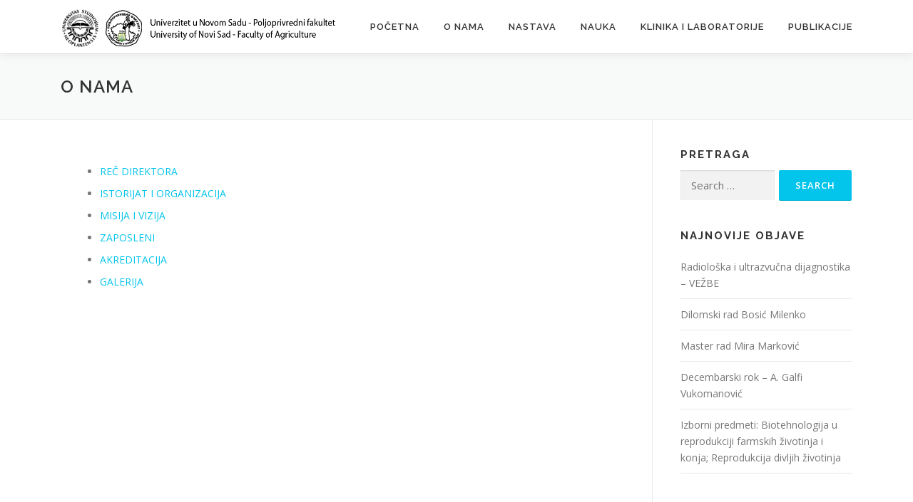

--- FILE ---
content_type: text/html; charset=UTF-8
request_url: https://www.nsveterina.edu.rs/o-nama/
body_size: 68497
content:
<!DOCTYPE html>
<html lang="en-US">
<head>
<meta charset="UTF-8">
<meta name="viewport" content="width=device-width, initial-scale=1">
<link rel="profile" href="http://gmpg.org/xfn/11">
<title>O nama &#8211; Departman za Veterinarsku Medicinu</title>
<meta name='robots' content='max-image-preview:large' />
<link rel='dns-prefetch' href='//fonts.googleapis.com' />
<link rel="alternate" type="application/rss+xml" title="Departman za Veterinarsku Medicinu &raquo; Feed" href="https://www.nsveterina.edu.rs/feed/" />
<link rel="alternate" type="application/rss+xml" title="Departman za Veterinarsku Medicinu &raquo; Comments Feed" href="https://www.nsveterina.edu.rs/comments/feed/" />
<script type="text/javascript">
/* <![CDATA[ */
window._wpemojiSettings = {"baseUrl":"https:\/\/s.w.org\/images\/core\/emoji\/14.0.0\/72x72\/","ext":".png","svgUrl":"https:\/\/s.w.org\/images\/core\/emoji\/14.0.0\/svg\/","svgExt":".svg","source":{"concatemoji":"https:\/\/www.nsveterina.edu.rs\/wp-includes\/js\/wp-emoji-release.min.js?ver=6.4.7"}};
/*! This file is auto-generated */
!function(i,n){var o,s,e;function c(e){try{var t={supportTests:e,timestamp:(new Date).valueOf()};sessionStorage.setItem(o,JSON.stringify(t))}catch(e){}}function p(e,t,n){e.clearRect(0,0,e.canvas.width,e.canvas.height),e.fillText(t,0,0);var t=new Uint32Array(e.getImageData(0,0,e.canvas.width,e.canvas.height).data),r=(e.clearRect(0,0,e.canvas.width,e.canvas.height),e.fillText(n,0,0),new Uint32Array(e.getImageData(0,0,e.canvas.width,e.canvas.height).data));return t.every(function(e,t){return e===r[t]})}function u(e,t,n){switch(t){case"flag":return n(e,"\ud83c\udff3\ufe0f\u200d\u26a7\ufe0f","\ud83c\udff3\ufe0f\u200b\u26a7\ufe0f")?!1:!n(e,"\ud83c\uddfa\ud83c\uddf3","\ud83c\uddfa\u200b\ud83c\uddf3")&&!n(e,"\ud83c\udff4\udb40\udc67\udb40\udc62\udb40\udc65\udb40\udc6e\udb40\udc67\udb40\udc7f","\ud83c\udff4\u200b\udb40\udc67\u200b\udb40\udc62\u200b\udb40\udc65\u200b\udb40\udc6e\u200b\udb40\udc67\u200b\udb40\udc7f");case"emoji":return!n(e,"\ud83e\udef1\ud83c\udffb\u200d\ud83e\udef2\ud83c\udfff","\ud83e\udef1\ud83c\udffb\u200b\ud83e\udef2\ud83c\udfff")}return!1}function f(e,t,n){var r="undefined"!=typeof WorkerGlobalScope&&self instanceof WorkerGlobalScope?new OffscreenCanvas(300,150):i.createElement("canvas"),a=r.getContext("2d",{willReadFrequently:!0}),o=(a.textBaseline="top",a.font="600 32px Arial",{});return e.forEach(function(e){o[e]=t(a,e,n)}),o}function t(e){var t=i.createElement("script");t.src=e,t.defer=!0,i.head.appendChild(t)}"undefined"!=typeof Promise&&(o="wpEmojiSettingsSupports",s=["flag","emoji"],n.supports={everything:!0,everythingExceptFlag:!0},e=new Promise(function(e){i.addEventListener("DOMContentLoaded",e,{once:!0})}),new Promise(function(t){var n=function(){try{var e=JSON.parse(sessionStorage.getItem(o));if("object"==typeof e&&"number"==typeof e.timestamp&&(new Date).valueOf()<e.timestamp+604800&&"object"==typeof e.supportTests)return e.supportTests}catch(e){}return null}();if(!n){if("undefined"!=typeof Worker&&"undefined"!=typeof OffscreenCanvas&&"undefined"!=typeof URL&&URL.createObjectURL&&"undefined"!=typeof Blob)try{var e="postMessage("+f.toString()+"("+[JSON.stringify(s),u.toString(),p.toString()].join(",")+"));",r=new Blob([e],{type:"text/javascript"}),a=new Worker(URL.createObjectURL(r),{name:"wpTestEmojiSupports"});return void(a.onmessage=function(e){c(n=e.data),a.terminate(),t(n)})}catch(e){}c(n=f(s,u,p))}t(n)}).then(function(e){for(var t in e)n.supports[t]=e[t],n.supports.everything=n.supports.everything&&n.supports[t],"flag"!==t&&(n.supports.everythingExceptFlag=n.supports.everythingExceptFlag&&n.supports[t]);n.supports.everythingExceptFlag=n.supports.everythingExceptFlag&&!n.supports.flag,n.DOMReady=!1,n.readyCallback=function(){n.DOMReady=!0}}).then(function(){return e}).then(function(){var e;n.supports.everything||(n.readyCallback(),(e=n.source||{}).concatemoji?t(e.concatemoji):e.wpemoji&&e.twemoji&&(t(e.twemoji),t(e.wpemoji)))}))}((window,document),window._wpemojiSettings);
/* ]]> */
</script>
<link rel='stylesheet' id='sbi_styles-css' href='https://www.nsveterina.edu.rs/wp-content/plugins/instagram-feed/css/sbi-styles.min.css?ver=6.2.7' type='text/css' media='all' />
<style id='wp-emoji-styles-inline-css' type='text/css'>

	img.wp-smiley, img.emoji {
		display: inline !important;
		border: none !important;
		box-shadow: none !important;
		height: 1em !important;
		width: 1em !important;
		margin: 0 0.07em !important;
		vertical-align: -0.1em !important;
		background: none !important;
		padding: 0 !important;
	}
</style>
<link rel='stylesheet' id='wp-block-library-css' href='https://www.nsveterina.edu.rs/wp-includes/css/dist/block-library/style.min.css?ver=6.4.7' type='text/css' media='all' />
<style id='wp-block-library-theme-inline-css' type='text/css'>
.wp-block-audio figcaption{color:#555;font-size:13px;text-align:center}.is-dark-theme .wp-block-audio figcaption{color:hsla(0,0%,100%,.65)}.wp-block-audio{margin:0 0 1em}.wp-block-code{border:1px solid #ccc;border-radius:4px;font-family:Menlo,Consolas,monaco,monospace;padding:.8em 1em}.wp-block-embed figcaption{color:#555;font-size:13px;text-align:center}.is-dark-theme .wp-block-embed figcaption{color:hsla(0,0%,100%,.65)}.wp-block-embed{margin:0 0 1em}.blocks-gallery-caption{color:#555;font-size:13px;text-align:center}.is-dark-theme .blocks-gallery-caption{color:hsla(0,0%,100%,.65)}.wp-block-image figcaption{color:#555;font-size:13px;text-align:center}.is-dark-theme .wp-block-image figcaption{color:hsla(0,0%,100%,.65)}.wp-block-image{margin:0 0 1em}.wp-block-pullquote{border-bottom:4px solid;border-top:4px solid;color:currentColor;margin-bottom:1.75em}.wp-block-pullquote cite,.wp-block-pullquote footer,.wp-block-pullquote__citation{color:currentColor;font-size:.8125em;font-style:normal;text-transform:uppercase}.wp-block-quote{border-left:.25em solid;margin:0 0 1.75em;padding-left:1em}.wp-block-quote cite,.wp-block-quote footer{color:currentColor;font-size:.8125em;font-style:normal;position:relative}.wp-block-quote.has-text-align-right{border-left:none;border-right:.25em solid;padding-left:0;padding-right:1em}.wp-block-quote.has-text-align-center{border:none;padding-left:0}.wp-block-quote.is-large,.wp-block-quote.is-style-large,.wp-block-quote.is-style-plain{border:none}.wp-block-search .wp-block-search__label{font-weight:700}.wp-block-search__button{border:1px solid #ccc;padding:.375em .625em}:where(.wp-block-group.has-background){padding:1.25em 2.375em}.wp-block-separator.has-css-opacity{opacity:.4}.wp-block-separator{border:none;border-bottom:2px solid;margin-left:auto;margin-right:auto}.wp-block-separator.has-alpha-channel-opacity{opacity:1}.wp-block-separator:not(.is-style-wide):not(.is-style-dots){width:100px}.wp-block-separator.has-background:not(.is-style-dots){border-bottom:none;height:1px}.wp-block-separator.has-background:not(.is-style-wide):not(.is-style-dots){height:2px}.wp-block-table{margin:0 0 1em}.wp-block-table td,.wp-block-table th{word-break:normal}.wp-block-table figcaption{color:#555;font-size:13px;text-align:center}.is-dark-theme .wp-block-table figcaption{color:hsla(0,0%,100%,.65)}.wp-block-video figcaption{color:#555;font-size:13px;text-align:center}.is-dark-theme .wp-block-video figcaption{color:hsla(0,0%,100%,.65)}.wp-block-video{margin:0 0 1em}.wp-block-template-part.has-background{margin-bottom:0;margin-top:0;padding:1.25em 2.375em}
</style>
<style id='classic-theme-styles-inline-css' type='text/css'>
/*! This file is auto-generated */
.wp-block-button__link{color:#fff;background-color:#32373c;border-radius:9999px;box-shadow:none;text-decoration:none;padding:calc(.667em + 2px) calc(1.333em + 2px);font-size:1.125em}.wp-block-file__button{background:#32373c;color:#fff;text-decoration:none}
</style>
<style id='global-styles-inline-css' type='text/css'>
body{--wp--preset--color--black: #000000;--wp--preset--color--cyan-bluish-gray: #abb8c3;--wp--preset--color--white: #ffffff;--wp--preset--color--pale-pink: #f78da7;--wp--preset--color--vivid-red: #cf2e2e;--wp--preset--color--luminous-vivid-orange: #ff6900;--wp--preset--color--luminous-vivid-amber: #fcb900;--wp--preset--color--light-green-cyan: #7bdcb5;--wp--preset--color--vivid-green-cyan: #00d084;--wp--preset--color--pale-cyan-blue: #8ed1fc;--wp--preset--color--vivid-cyan-blue: #0693e3;--wp--preset--color--vivid-purple: #9b51e0;--wp--preset--gradient--vivid-cyan-blue-to-vivid-purple: linear-gradient(135deg,rgba(6,147,227,1) 0%,rgb(155,81,224) 100%);--wp--preset--gradient--light-green-cyan-to-vivid-green-cyan: linear-gradient(135deg,rgb(122,220,180) 0%,rgb(0,208,130) 100%);--wp--preset--gradient--luminous-vivid-amber-to-luminous-vivid-orange: linear-gradient(135deg,rgba(252,185,0,1) 0%,rgba(255,105,0,1) 100%);--wp--preset--gradient--luminous-vivid-orange-to-vivid-red: linear-gradient(135deg,rgba(255,105,0,1) 0%,rgb(207,46,46) 100%);--wp--preset--gradient--very-light-gray-to-cyan-bluish-gray: linear-gradient(135deg,rgb(238,238,238) 0%,rgb(169,184,195) 100%);--wp--preset--gradient--cool-to-warm-spectrum: linear-gradient(135deg,rgb(74,234,220) 0%,rgb(151,120,209) 20%,rgb(207,42,186) 40%,rgb(238,44,130) 60%,rgb(251,105,98) 80%,rgb(254,248,76) 100%);--wp--preset--gradient--blush-light-purple: linear-gradient(135deg,rgb(255,206,236) 0%,rgb(152,150,240) 100%);--wp--preset--gradient--blush-bordeaux: linear-gradient(135deg,rgb(254,205,165) 0%,rgb(254,45,45) 50%,rgb(107,0,62) 100%);--wp--preset--gradient--luminous-dusk: linear-gradient(135deg,rgb(255,203,112) 0%,rgb(199,81,192) 50%,rgb(65,88,208) 100%);--wp--preset--gradient--pale-ocean: linear-gradient(135deg,rgb(255,245,203) 0%,rgb(182,227,212) 50%,rgb(51,167,181) 100%);--wp--preset--gradient--electric-grass: linear-gradient(135deg,rgb(202,248,128) 0%,rgb(113,206,126) 100%);--wp--preset--gradient--midnight: linear-gradient(135deg,rgb(2,3,129) 0%,rgb(40,116,252) 100%);--wp--preset--font-size--small: 13px;--wp--preset--font-size--medium: 20px;--wp--preset--font-size--large: 36px;--wp--preset--font-size--x-large: 42px;--wp--preset--spacing--20: 0.44rem;--wp--preset--spacing--30: 0.67rem;--wp--preset--spacing--40: 1rem;--wp--preset--spacing--50: 1.5rem;--wp--preset--spacing--60: 2.25rem;--wp--preset--spacing--70: 3.38rem;--wp--preset--spacing--80: 5.06rem;--wp--preset--shadow--natural: 6px 6px 9px rgba(0, 0, 0, 0.2);--wp--preset--shadow--deep: 12px 12px 50px rgba(0, 0, 0, 0.4);--wp--preset--shadow--sharp: 6px 6px 0px rgba(0, 0, 0, 0.2);--wp--preset--shadow--outlined: 6px 6px 0px -3px rgba(255, 255, 255, 1), 6px 6px rgba(0, 0, 0, 1);--wp--preset--shadow--crisp: 6px 6px 0px rgba(0, 0, 0, 1);}:where(.is-layout-flex){gap: 0.5em;}:where(.is-layout-grid){gap: 0.5em;}body .is-layout-flow > .alignleft{float: left;margin-inline-start: 0;margin-inline-end: 2em;}body .is-layout-flow > .alignright{float: right;margin-inline-start: 2em;margin-inline-end: 0;}body .is-layout-flow > .aligncenter{margin-left: auto !important;margin-right: auto !important;}body .is-layout-constrained > .alignleft{float: left;margin-inline-start: 0;margin-inline-end: 2em;}body .is-layout-constrained > .alignright{float: right;margin-inline-start: 2em;margin-inline-end: 0;}body .is-layout-constrained > .aligncenter{margin-left: auto !important;margin-right: auto !important;}body .is-layout-constrained > :where(:not(.alignleft):not(.alignright):not(.alignfull)){max-width: var(--wp--style--global--content-size);margin-left: auto !important;margin-right: auto !important;}body .is-layout-constrained > .alignwide{max-width: var(--wp--style--global--wide-size);}body .is-layout-flex{display: flex;}body .is-layout-flex{flex-wrap: wrap;align-items: center;}body .is-layout-flex > *{margin: 0;}body .is-layout-grid{display: grid;}body .is-layout-grid > *{margin: 0;}:where(.wp-block-columns.is-layout-flex){gap: 2em;}:where(.wp-block-columns.is-layout-grid){gap: 2em;}:where(.wp-block-post-template.is-layout-flex){gap: 1.25em;}:where(.wp-block-post-template.is-layout-grid){gap: 1.25em;}.has-black-color{color: var(--wp--preset--color--black) !important;}.has-cyan-bluish-gray-color{color: var(--wp--preset--color--cyan-bluish-gray) !important;}.has-white-color{color: var(--wp--preset--color--white) !important;}.has-pale-pink-color{color: var(--wp--preset--color--pale-pink) !important;}.has-vivid-red-color{color: var(--wp--preset--color--vivid-red) !important;}.has-luminous-vivid-orange-color{color: var(--wp--preset--color--luminous-vivid-orange) !important;}.has-luminous-vivid-amber-color{color: var(--wp--preset--color--luminous-vivid-amber) !important;}.has-light-green-cyan-color{color: var(--wp--preset--color--light-green-cyan) !important;}.has-vivid-green-cyan-color{color: var(--wp--preset--color--vivid-green-cyan) !important;}.has-pale-cyan-blue-color{color: var(--wp--preset--color--pale-cyan-blue) !important;}.has-vivid-cyan-blue-color{color: var(--wp--preset--color--vivid-cyan-blue) !important;}.has-vivid-purple-color{color: var(--wp--preset--color--vivid-purple) !important;}.has-black-background-color{background-color: var(--wp--preset--color--black) !important;}.has-cyan-bluish-gray-background-color{background-color: var(--wp--preset--color--cyan-bluish-gray) !important;}.has-white-background-color{background-color: var(--wp--preset--color--white) !important;}.has-pale-pink-background-color{background-color: var(--wp--preset--color--pale-pink) !important;}.has-vivid-red-background-color{background-color: var(--wp--preset--color--vivid-red) !important;}.has-luminous-vivid-orange-background-color{background-color: var(--wp--preset--color--luminous-vivid-orange) !important;}.has-luminous-vivid-amber-background-color{background-color: var(--wp--preset--color--luminous-vivid-amber) !important;}.has-light-green-cyan-background-color{background-color: var(--wp--preset--color--light-green-cyan) !important;}.has-vivid-green-cyan-background-color{background-color: var(--wp--preset--color--vivid-green-cyan) !important;}.has-pale-cyan-blue-background-color{background-color: var(--wp--preset--color--pale-cyan-blue) !important;}.has-vivid-cyan-blue-background-color{background-color: var(--wp--preset--color--vivid-cyan-blue) !important;}.has-vivid-purple-background-color{background-color: var(--wp--preset--color--vivid-purple) !important;}.has-black-border-color{border-color: var(--wp--preset--color--black) !important;}.has-cyan-bluish-gray-border-color{border-color: var(--wp--preset--color--cyan-bluish-gray) !important;}.has-white-border-color{border-color: var(--wp--preset--color--white) !important;}.has-pale-pink-border-color{border-color: var(--wp--preset--color--pale-pink) !important;}.has-vivid-red-border-color{border-color: var(--wp--preset--color--vivid-red) !important;}.has-luminous-vivid-orange-border-color{border-color: var(--wp--preset--color--luminous-vivid-orange) !important;}.has-luminous-vivid-amber-border-color{border-color: var(--wp--preset--color--luminous-vivid-amber) !important;}.has-light-green-cyan-border-color{border-color: var(--wp--preset--color--light-green-cyan) !important;}.has-vivid-green-cyan-border-color{border-color: var(--wp--preset--color--vivid-green-cyan) !important;}.has-pale-cyan-blue-border-color{border-color: var(--wp--preset--color--pale-cyan-blue) !important;}.has-vivid-cyan-blue-border-color{border-color: var(--wp--preset--color--vivid-cyan-blue) !important;}.has-vivid-purple-border-color{border-color: var(--wp--preset--color--vivid-purple) !important;}.has-vivid-cyan-blue-to-vivid-purple-gradient-background{background: var(--wp--preset--gradient--vivid-cyan-blue-to-vivid-purple) !important;}.has-light-green-cyan-to-vivid-green-cyan-gradient-background{background: var(--wp--preset--gradient--light-green-cyan-to-vivid-green-cyan) !important;}.has-luminous-vivid-amber-to-luminous-vivid-orange-gradient-background{background: var(--wp--preset--gradient--luminous-vivid-amber-to-luminous-vivid-orange) !important;}.has-luminous-vivid-orange-to-vivid-red-gradient-background{background: var(--wp--preset--gradient--luminous-vivid-orange-to-vivid-red) !important;}.has-very-light-gray-to-cyan-bluish-gray-gradient-background{background: var(--wp--preset--gradient--very-light-gray-to-cyan-bluish-gray) !important;}.has-cool-to-warm-spectrum-gradient-background{background: var(--wp--preset--gradient--cool-to-warm-spectrum) !important;}.has-blush-light-purple-gradient-background{background: var(--wp--preset--gradient--blush-light-purple) !important;}.has-blush-bordeaux-gradient-background{background: var(--wp--preset--gradient--blush-bordeaux) !important;}.has-luminous-dusk-gradient-background{background: var(--wp--preset--gradient--luminous-dusk) !important;}.has-pale-ocean-gradient-background{background: var(--wp--preset--gradient--pale-ocean) !important;}.has-electric-grass-gradient-background{background: var(--wp--preset--gradient--electric-grass) !important;}.has-midnight-gradient-background{background: var(--wp--preset--gradient--midnight) !important;}.has-small-font-size{font-size: var(--wp--preset--font-size--small) !important;}.has-medium-font-size{font-size: var(--wp--preset--font-size--medium) !important;}.has-large-font-size{font-size: var(--wp--preset--font-size--large) !important;}.has-x-large-font-size{font-size: var(--wp--preset--font-size--x-large) !important;}
.wp-block-navigation a:where(:not(.wp-element-button)){color: inherit;}
:where(.wp-block-post-template.is-layout-flex){gap: 1.25em;}:where(.wp-block-post-template.is-layout-grid){gap: 1.25em;}
:where(.wp-block-columns.is-layout-flex){gap: 2em;}:where(.wp-block-columns.is-layout-grid){gap: 2em;}
.wp-block-pullquote{font-size: 1.5em;line-height: 1.6;}
</style>
<link rel='stylesheet' id='onepress-fonts-css' href='https://fonts.googleapis.com/css?family=Raleway%3A400%2C500%2C600%2C700%2C300%2C100%2C800%2C900%7COpen+Sans%3A400%2C300%2C300italic%2C400italic%2C600%2C600italic%2C700%2C700italic&#038;subset=latin%2Clatin-ext&#038;display=swap&#038;ver=2.3.6' type='text/css' media='all' />
<link rel='stylesheet' id='onepress-animate-css' href='https://www.nsveterina.edu.rs/wp-content/themes/onepress/assets/css/animate.min.css?ver=2.3.6' type='text/css' media='all' />
<link rel='stylesheet' id='onepress-fa-css' href='https://www.nsveterina.edu.rs/wp-content/themes/onepress/assets/fontawesome-v6/css/all.min.css?ver=6.5.1' type='text/css' media='all' />
<link rel='stylesheet' id='onepress-fa-shims-css' href='https://www.nsveterina.edu.rs/wp-content/themes/onepress/assets/fontawesome-v6/css/v4-shims.min.css?ver=6.5.1' type='text/css' media='all' />
<link rel='stylesheet' id='onepress-bootstrap-css' href='https://www.nsveterina.edu.rs/wp-content/themes/onepress/assets/css/bootstrap.min.css?ver=2.3.6' type='text/css' media='all' />
<link rel='stylesheet' id='onepress-style-css' href='https://www.nsveterina.edu.rs/wp-content/themes/onepress/style.css?ver=6.4.7' type='text/css' media='all' />
<style id='onepress-style-inline-css' type='text/css'>
.site-logo-div img{height:65px;width:auto}#main .video-section section.hero-slideshow-wrapper{background:transparent}.hero-slideshow-wrapper:after{position:absolute;top:0px;left:0px;width:100%;height:100%;background-color:rgba(0,0,0,0.3);display:block;content:""}#parallax-hero .jarallax-container .parallax-bg:before{background-color:rgba(0,0,0,0.3)}.body-desktop .parallax-hero .hero-slideshow-wrapper:after{display:none!important}#parallax-hero>.parallax-bg::before{background-color:rgba(0,0,0,0.3);opacity:1}.body-desktop .parallax-hero .hero-slideshow-wrapper:after{display:none!important}.page-header:not(.page--cover){text-align:left}#footer-widgets{background-color:#161616}.gallery-carousel .g-item{padding:0px 10px}.gallery-carousel-wrap{margin-left:-10px;margin-right:-10px}.gallery-grid .g-item,.gallery-masonry .g-item .inner{padding:10px}.gallery-grid-wrap,.gallery-masonry-wrap{margin-left:-10px;margin-right:-10px}.gallery-justified-wrap{margin-left:-20px;margin-right:-20px}
</style>
<link rel='stylesheet' id='onepress-gallery-lightgallery-css' href='https://www.nsveterina.edu.rs/wp-content/themes/onepress/assets/css/lightgallery.css?ver=6.4.7' type='text/css' media='all' />
<script type="text/javascript" src="https://www.nsveterina.edu.rs/wp-includes/js/jquery/jquery.min.js?ver=3.7.1" id="jquery-core-js"></script>
<script type="text/javascript" src="https://www.nsveterina.edu.rs/wp-includes/js/jquery/jquery-migrate.min.js?ver=3.4.1" id="jquery-migrate-js"></script>
<link rel="https://api.w.org/" href="https://www.nsveterina.edu.rs/wp-json/" /><link rel="alternate" type="application/json" href="https://www.nsveterina.edu.rs/wp-json/wp/v2/pages/5" /><link rel="EditURI" type="application/rsd+xml" title="RSD" href="https://www.nsveterina.edu.rs/xmlrpc.php?rsd" />
<meta name="generator" content="WordPress 6.4.7" />
<link rel="canonical" href="https://www.nsveterina.edu.rs/o-nama/" />
<link rel='shortlink' href='https://www.nsveterina.edu.rs/?p=5' />
<link rel="alternate" type="application/json+oembed" href="https://www.nsveterina.edu.rs/wp-json/oembed/1.0/embed?url=https%3A%2F%2Fwww.nsveterina.edu.rs%2Fo-nama%2F" />
<link rel="alternate" type="text/xml+oembed" href="https://www.nsveterina.edu.rs/wp-json/oembed/1.0/embed?url=https%3A%2F%2Fwww.nsveterina.edu.rs%2Fo-nama%2F&#038;format=xml" />
<link rel="icon" href="https://www.nsveterina.edu.rs/wp-content/uploads/2019/07/Departman-white-transparent.png" sizes="32x32" />
<link rel="icon" href="https://www.nsveterina.edu.rs/wp-content/uploads/2019/07/Departman-white-transparent.png" sizes="192x192" />
<link rel="apple-touch-icon" href="https://www.nsveterina.edu.rs/wp-content/uploads/2019/07/Departman-white-transparent.png" />
<meta name="msapplication-TileImage" content="https://www.nsveterina.edu.rs/wp-content/uploads/2019/07/Departman-white-transparent.png" />
</head>

<body class="page-template-default page page-id-5 page-parent wp-custom-logo group-blog">
<div id="page" class="hfeed site">
	<a class="skip-link screen-reader-text" href="#content">Skip to content</a>
	<div id="header-section" class="h-on-top no-transparent">		<header id="masthead" class="site-header header-contained is-sticky no-scroll no-t h-on-top" role="banner">
			<div class="container">
				<div class="site-branding">
				<div class="site-brand-inner has-logo-img no-desc"><div class="site-logo-div"><a href="https://www.nsveterina.edu.rs/" class="custom-logo-link  no-t-logo" rel="home" itemprop="url"><img width="702" height="118" src="https://www.nsveterina.edu.rs/wp-content/uploads/2019/07/veterina-header-dark-transparent-2.png" class="custom-logo" alt="Departman za Veterinarsku Medicinu" itemprop="logo" decoding="async" srcset="https://www.nsveterina.edu.rs/wp-content/uploads/2019/07/veterina-header-dark-transparent-2.png 702w, https://www.nsveterina.edu.rs/wp-content/uploads/2019/07/veterina-header-dark-transparent-2-300x50.png 300w" sizes="(max-width: 702px) 100vw, 702px" /></a></div></div>				</div>
				<div class="header-right-wrapper">
					<a href="#0" id="nav-toggle">Menu<span></span></a>
					<nav id="site-navigation" class="main-navigation" role="navigation">
						<ul class="onepress-menu">
							<li id="menu-item-213" class="menu-item menu-item-type-custom menu-item-object-custom menu-item-home menu-item-213"><a href="http://www.nsveterina.edu.rs/">Početna</a></li>
<li id="menu-item-228" class="menu-item menu-item-type-post_type menu-item-object-page current-menu-item page_item page-item-5 current_page_item menu-item-has-children menu-item-228"><a href="https://www.nsveterina.edu.rs/o-nama/" aria-current="page">O nama</a>
<ul class="sub-menu">
	<li id="menu-item-232" class="menu-item menu-item-type-post_type menu-item-object-page menu-item-232"><a href="https://www.nsveterina.edu.rs/o-nama/rec-direktora/">Reč Direktora</a></li>
	<li id="menu-item-230" class="menu-item menu-item-type-post_type menu-item-object-page menu-item-230"><a href="https://www.nsveterina.edu.rs/o-nama/istorijat/">Istorijat i organizacija</a></li>
	<li id="menu-item-231" class="menu-item menu-item-type-post_type menu-item-object-page menu-item-231"><a href="https://www.nsveterina.edu.rs/o-nama/misija-i-vizija/">Misija i vizija</a></li>
	<li id="menu-item-709" class="menu-item menu-item-type-custom menu-item-object-custom menu-item-709"><a href="http://polj.uns.ac.rs/sr/node/69">Zaposleni</a></li>
	<li id="menu-item-229" class="menu-item menu-item-type-post_type menu-item-object-page menu-item-229"><a href="https://www.nsveterina.edu.rs/o-nama/akreditacija/">Akreditacija</a></li>
	<li id="menu-item-427" class="menu-item menu-item-type-post_type menu-item-object-page menu-item-427"><a href="https://www.nsveterina.edu.rs/o-nama/galerija/">Galerija</a></li>
</ul>
</li>
<li id="menu-item-218" class="menu-item menu-item-type-post_type menu-item-object-page menu-item-has-children menu-item-218"><a href="https://www.nsveterina.edu.rs/nastava/">Nastava</a>
<ul class="sub-menu">
	<li id="menu-item-708" class="menu-item menu-item-type-custom menu-item-object-custom menu-item-708"><a href="http://polj.uns.ac.rs/sr/upis">Upis</a></li>
	<li id="menu-item-222" class="menu-item menu-item-type-post_type menu-item-object-page menu-item-has-children menu-item-222"><a href="https://www.nsveterina.edu.rs/nastava/studijski-program-integrisanih-studija/">Studijski program integrisanih studija</a>
	<ul class="sub-menu">
		<li id="menu-item-4693" class="menu-item menu-item-type-post_type menu-item-object-page menu-item-4693"><a href="https://www.nsveterina.edu.rs/teme-za-diplomske-radove/">Teme za diplomske radove</a></li>
	</ul>
</li>
	<li id="menu-item-223" class="menu-item menu-item-type-post_type menu-item-object-page menu-item-223"><a href="https://www.nsveterina.edu.rs/nastava/studijski-program-spec-studija/">Studijski program spec studija</a></li>
	<li id="menu-item-221" class="menu-item menu-item-type-post_type menu-item-object-page menu-item-221"><a href="https://www.nsveterina.edu.rs/nastava/studijski-program-doktorskih-studija/">Studijski program doktorskih studija</a></li>
	<li id="menu-item-220" class="menu-item menu-item-type-post_type menu-item-object-page menu-item-220"><a href="https://www.nsveterina.edu.rs/nastava/nastavni-materijal-za-studente/">Nastavni materijal za studente</a></li>
	<li id="menu-item-4681" class="menu-item menu-item-type-post_type menu-item-object-page menu-item-4681"><a href="https://www.nsveterina.edu.rs/pravilnici/">Pravilnici</a></li>
</ul>
</li>
<li id="menu-item-224" class="menu-item menu-item-type-post_type menu-item-object-page menu-item-has-children menu-item-224"><a href="https://www.nsveterina.edu.rs/nauka/">Nauka</a>
<ul class="sub-menu">
	<li id="menu-item-227" class="menu-item menu-item-type-post_type menu-item-object-page menu-item-has-children menu-item-227"><a href="https://www.nsveterina.edu.rs/nauka/projekti/">Skupovi</a>
	<ul class="sub-menu">
		<li id="menu-item-4731" class="menu-item menu-item-type-post_type menu-item-object-page menu-item-4731"><a href="https://www.nsveterina.edu.rs/amr-u-vet-med-trenutno-stanje-i-perspektive-2023/">AMR u Vet. med. trenutno stanje i perspektive 2023</a></li>
		<li id="menu-item-4732" class="menu-item menu-item-type-post_type menu-item-object-page menu-item-4732"><a href="https://www.nsveterina.edu.rs/amr-u-vet-med-trenutno-stanje-i-perspektive-2022/">AMR u Vet. med. trenutno stanje i perspektive 2022</a></li>
		<li id="menu-item-4752" class="menu-item menu-item-type-post_type menu-item-object-page menu-item-4752"><a href="https://www.nsveterina.edu.rs/zdravstvena-zastita-i-reprodukcija-zivotinja-2020/">Zdravstvena zaštita i reprodukcija životinja 2020</a></li>
	</ul>
</li>
	<li id="menu-item-226" class="menu-item menu-item-type-post_type menu-item-object-page menu-item-226"><a href="https://www.nsveterina.edu.rs/nauka/naucne-publikacije-zaposlenih/">Naučne publikacije zaposlenih</a></li>
</ul>
</li>
<li id="menu-item-214" class="menu-item menu-item-type-post_type menu-item-object-page menu-item-has-children menu-item-214"><a href="https://www.nsveterina.edu.rs/klinika-i-laboratorije/">Klinika i laboratorije</a>
<ul class="sub-menu">
	<li id="menu-item-322" class="menu-item menu-item-type-custom menu-item-object-custom menu-item-322"><a href="https://www.facebook.com/klinika.vet.ns">Veterinarska klinika za kućne ljubimce</a></li>
	<li id="menu-item-216" class="menu-item menu-item-type-post_type menu-item-object-page menu-item-216"><a href="https://www.nsveterina.edu.rs/klinika-i-laboratorije/ogledno-dobro-pustara-i-agro-campus/">Ogledno dobro Agro Campus</a></li>
	<li id="menu-item-724" class="menu-item menu-item-type-post_type menu-item-object-page menu-item-724"><a href="https://www.nsveterina.edu.rs/klinika-i-laboratorije/laboratorija-za-patolosku-fiziologiju/">Laboratorija za patološku fiziologiju</a></li>
	<li id="menu-item-723" class="menu-item menu-item-type-post_type menu-item-object-page menu-item-723"><a href="https://www.nsveterina.edu.rs/klinika-i-laboratorije/laboratorija-za-patologiju/">Laboratorija za patologiju</a></li>
	<li id="menu-item-722" class="menu-item menu-item-type-post_type menu-item-object-page menu-item-722"><a href="https://www.nsveterina.edu.rs/klinika-i-laboratorije/laboratorija-za-molekularna-istrazivanja/">Laboratorija za molekularna istraživanja</a></li>
	<li id="menu-item-721" class="menu-item menu-item-type-post_type menu-item-object-page menu-item-721"><a href="https://www.nsveterina.edu.rs/klinika-i-laboratorije/laboratorija-za-mikrobiologiju-i-monologiju-virusologiju-i-parazitologiju/">Laboratorija za mikrobiologiju, imunologiju, virusologiju i parazitologiju</a></li>
</ul>
</li>
<li id="menu-item-234" class="menu-item menu-item-type-post_type menu-item-object-page menu-item-has-children menu-item-234"><a href="https://www.nsveterina.edu.rs/publikacije/">Publikacije</a>
<ul class="sub-menu">
	<li id="menu-item-237" class="menu-item menu-item-type-post_type menu-item-object-page menu-item-237"><a href="https://www.nsveterina.edu.rs/publikacije/monografije/">Udžbenici i Monografije</a></li>
	<li id="menu-item-236" class="menu-item menu-item-type-post_type menu-item-object-page menu-item-236"><a href="https://www.nsveterina.edu.rs/publikacije/casopisi/">Časopisi</a></li>
</ul>
</li>
						</ul>
					</nav>
					
				</div>
			</div>
		</header>
		</div>					<div class="page-header">
				<div class="container">
					<h1 class="entry-title">O nama</h1>				</div>
			</div>
					<div id="content" class="site-content">
        		<div id="content-inside" class="container right-sidebar">
			<div id="primary" class="content-area">
				<main id="main" class="site-main" role="main">

					
						
<article id="post-5" class="post-5 page type-page status-publish hentry">
	<header class="entry-header">
			</header>

	<div class="entry-content">
		
<ul><li><a href="http://www.nsveterina.edu.rs/o-nama/rec-direktora/">REČ DIREKTORA</a></li><li><a href="http://www.nsveterina.edu.rs/o-nama/istorijat/">ISTORIJAT I ORGANIZACIJA</a></li><li><a href="http://www.nsveterina.edu.rs/o-nama/misija-i-vizija/">MISIJA I VIZIJA</a></li><li><a href="http://polj.uns.ac.rs/sr/node/69">ZAPOSLENI</a></li><li><a href="http://www.nsveterina.edu.rs/o-nama/akreditacija/">AKREDITACIJA</a></li><li><a href="http://www.nsveterina.edu.rs/o-nama/galerija/">GALERIJA</a></li></ul>
			</div>
</article>


						
					
				</main>
			</div>

                            
<div id="secondary" class="widget-area sidebar" role="complementary">
	<aside id="search-3" class="widget widget_search"><h2 class="widget-title">Pretraga</h2><form role="search" method="get" class="search-form" action="https://www.nsveterina.edu.rs/">
				<label>
					<span class="screen-reader-text">Search for:</span>
					<input type="search" class="search-field" placeholder="Search &hellip;" value="" name="s" />
				</label>
				<input type="submit" class="search-submit" value="Search" />
			</form></aside>
		<aside id="recent-posts-2" class="widget widget_recent_entries">
		<h2 class="widget-title">Najnovije objave</h2>
		<ul>
											<li>
					<a href="https://www.nsveterina.edu.rs/radioloska-i-ultrazvucna-dijagnostika-vezbe-4/">Radiološka i ultrazvučna dijagnostika &#8211; VEŽBE</a>
									</li>
											<li>
					<a href="https://www.nsveterina.edu.rs/dilomski-rad-bosic-milenko/">Dilomski rad Bosić Milenko</a>
									</li>
											<li>
					<a href="https://www.nsveterina.edu.rs/master-rad-mira-markovic/">Master rad Mira Marković</a>
									</li>
											<li>
					<a href="https://www.nsveterina.edu.rs/decembarski-rok-a-galfi-vukomanovic-3/">Decembarski rok &#8211; A. Galfi Vukomanović</a>
									</li>
											<li>
					<a href="https://www.nsveterina.edu.rs/izborni-predmeti-biotehnologija-u-reprodukciji-farmskih-zivotinja-i-konja-reprodukcija-divljih-zivotinja/">Izborni predmeti: Biotehnologija u reprodukciji farmskih životinja i konja; Reprodukcija divljih životinja</a>
									</li>
					</ul>

		</aside></div>
            
		</div>
	</div>

	<footer id="colophon" class="site-footer" role="contentinfo">
					<div id="footer-widgets" class="footer-widgets section-padding ">
				<div class="container">
					<div class="row">
														<div id="footer-1" class="col-md-3 col-sm-12 footer-column widget-area sidebar" role="complementary">
									<aside id="text-2" class="footer-widget widget widget_text"><h2 class="widget-title">Kontakt</h2>			<div class="textwidget"><p>Univerzitet u Novom Sadu<br />
Poljoprivredni Fakultet<br />
Departman za veterinarsku medicinu<br />
Trg Dositeja Obradovića 8,<br />
21000 Novi Sad</p>
<p><strong>Sekretarijat departmana:<br />
</strong>tel. +381 21 485 3245<br />
fax. +381 21 459 978<br />
e-mail: <a href="mailto:dvmed@polj.uns.ac.rs" target="_blank" rel="noopener">dvmed@polj.uns.ac.rs</a></p>
<p><strong>Klinika<br />
</strong>tel. +381 21 485 3528<br />
e-mail: <a href="mailto:klinika.vet@polj.edu.rs">klinika.vet@polj.edu.rs</a></p>
</div>
		</aside>								</div>
																<div id="footer-2" class="col-md-3 col-sm-12 footer-column widget-area sidebar" role="complementary">
									<aside id="block-4" class="footer-widget widget widget_block"><iframe src="https://www.google.com/maps/embed?pb=!1m14!1m8!1m3!1d6681.011303230203!2d19.85001063555352!3d45.24740395514095!3m2!1i1024!2i768!4f13.1!3m3!1m2!1s0x0%3A0xc3d86fa8c13445d6!2sFaculty+of+Agriculture%2C+University+of+Novi+Sad!5e0!3m2!1sen!2srs!4v1562540318801!5m2!1sen!2srs" width=100% height="230" frameborder="0" style="border:0" allowfullscreen></iframe></aside>								</div>
																<div id="footer-3" class="col-md-6 col-sm-12 footer-column widget-area sidebar" role="complementary">
									<aside id="block-5" class="footer-widget widget widget_block">
<div id="sb_instagram"  class="sbi sbi_mob_col_1 sbi_tab_col_2 sbi_col_3 sbi_width_resp" style="padding-bottom: 10px;" data-feedid="*1"  data-res="auto" data-cols="3" data-colsmobile="1" data-colstablet="2" data-num="6" data-nummobile="6" data-shortcode-atts="{&quot;cachetime&quot;:30}"  data-postid="5" data-locatornonce="383809b4ea" data-sbi-flags="favorLocal">
	<div class="sb_instagram_header  sbi_medium"  style="padding: 5px;padding-bottom: 0; margin-bottom: 10px;"  >
	<a href="https://www.instagram.com/vet.med.ns/" target="_blank" rel="nofollow noopener"  title="@vet.med.ns" class="sbi_header_link">
		<div class="sbi_header_text">
			
			<h3>vet.med.ns</h3>
							<p class="sbi_bio">Zvanična stranica Departmana za veterinarsku medicinu, Poljoprivredni fakultet Novi Sad</p>
					</div>

					<div class="sbi_header_img"  data-avatar-url="https://scontent-fra3-2.xx.fbcdn.net/v/t51.2885-15/243127435_376777994127583_5034385319115897296_n.jpg?_nc_cat=111&amp;ccb=1-7&amp;_nc_sid=7d201b&amp;_nc_ohc=mVO139Pn--8Q7kNvwFUdPD7&amp;_nc_oc=Adkz66XeFIS6vV5cVXYj6Ap0Hxge7GrnZuisSkiD1MQFo1AyWfpI3qxNfXXKciYieAyamCYZPZaj0uMhF2_5OEc_&amp;_nc_zt=23&amp;_nc_ht=scontent-fra3-2.xx&amp;edm=AL-3X8kEAAAA&amp;oh=00_AfcRiVgnyVvk399zkwG3fLuyZcX-kK3lvC83cFFI6h1SoQ&amp;oe=690A4DE5">
									<div class="sbi_header_img_hover"  ><svg class="sbi_new_logo fa-instagram fa-w-14" aria-hidden="true" data-fa-processed="" aria-label="Instagram" data-prefix="fab" data-icon="instagram" role="img" viewBox="0 0 448 512">
	                <path fill="currentColor" d="M224.1 141c-63.6 0-114.9 51.3-114.9 114.9s51.3 114.9 114.9 114.9S339 319.5 339 255.9 287.7 141 224.1 141zm0 189.6c-41.1 0-74.7-33.5-74.7-74.7s33.5-74.7 74.7-74.7 74.7 33.5 74.7 74.7-33.6 74.7-74.7 74.7zm146.4-194.3c0 14.9-12 26.8-26.8 26.8-14.9 0-26.8-12-26.8-26.8s12-26.8 26.8-26.8 26.8 12 26.8 26.8zm76.1 27.2c-1.7-35.9-9.9-67.7-36.2-93.9-26.2-26.2-58-34.4-93.9-36.2-37-2.1-147.9-2.1-184.9 0-35.8 1.7-67.6 9.9-93.9 36.1s-34.4 58-36.2 93.9c-2.1 37-2.1 147.9 0 184.9 1.7 35.9 9.9 67.7 36.2 93.9s58 34.4 93.9 36.2c37 2.1 147.9 2.1 184.9 0 35.9-1.7 67.7-9.9 93.9-36.2 26.2-26.2 34.4-58 36.2-93.9 2.1-37 2.1-147.8 0-184.8zM398.8 388c-7.8 19.6-22.9 34.7-42.6 42.6-29.5 11.7-99.5 9-132.1 9s-102.7 2.6-132.1-9c-19.6-7.8-34.7-22.9-42.6-42.6-11.7-29.5-9-99.5-9-132.1s-2.6-102.7 9-132.1c7.8-19.6 22.9-34.7 42.6-42.6 29.5-11.7 99.5-9 132.1-9s102.7-2.6 132.1 9c19.6 7.8 34.7 22.9 42.6 42.6 11.7 29.5 9 99.5 9 132.1s2.7 102.7-9 132.1z"></path>
	            </svg></div>
					<img loading="lazy" decoding="async"  src="https://www.nsveterina.edu.rs/wp-content/uploads/sb-instagram-feed-images/vet.med.ns.jpg" alt="Departman za Veterinarsku medicinu" width="50" height="50">
											</div>
		
	</a>
</div>

    <div id="sbi_images"  style="padding: 5px;">
		<div class="sbi_item sbi_type_image sbi_new sbi_transition" id="sbi_18102016231648726" data-date="1761550944">
    <div class="sbi_photo_wrap">
        <a class="sbi_photo" href="https://www.instagram.com/p/DQTgBlDADrL/" target="_blank" rel="noopener nofollow" data-full-res="https://scontent-fra5-1.cdninstagram.com/v/t51.82787-15/570027087_18049214045663378_2201228159597053712_n.jpg?stp=dst-jpg_e35_tt6&#038;_nc_cat=100&#038;ccb=1-7&#038;_nc_sid=18de74&#038;efg=eyJlZmdfdGFnIjoiRkVFRC5iZXN0X2ltYWdlX3VybGdlbi5DMyJ9&#038;_nc_ohc=ygIWEHKeA6kQ7kNvwFc1qi_&#038;_nc_oc=Adk3O_iUC2qg8z3JUddONXfDin-FKOuOhb-CPTsepUucSGqA8v-35lKcDB8cI5Um1RhfEKXZxZRmO_L-eCRT7HV5&#038;_nc_zt=23&#038;_nc_ht=scontent-fra5-1.cdninstagram.com&#038;edm=AM6HXa8EAAAA&#038;_nc_gid=ZtlzgglDk6QQLO_dUt2E9w&#038;oh=00_Afeu-3_FHd2kw5sMdD2aUQ_2qzGZzAbFhiAXR6mofribxw&#038;oe=690A5A7D" data-img-src-set="{&quot;d&quot;:&quot;https:\/\/scontent-fra5-1.cdninstagram.com\/v\/t51.82787-15\/570027087_18049214045663378_2201228159597053712_n.jpg?stp=dst-jpg_e35_tt6&amp;_nc_cat=100&amp;ccb=1-7&amp;_nc_sid=18de74&amp;efg=eyJlZmdfdGFnIjoiRkVFRC5iZXN0X2ltYWdlX3VybGdlbi5DMyJ9&amp;_nc_ohc=ygIWEHKeA6kQ7kNvwFc1qi_&amp;_nc_oc=Adk3O_iUC2qg8z3JUddONXfDin-FKOuOhb-CPTsepUucSGqA8v-35lKcDB8cI5Um1RhfEKXZxZRmO_L-eCRT7HV5&amp;_nc_zt=23&amp;_nc_ht=scontent-fra5-1.cdninstagram.com&amp;edm=AM6HXa8EAAAA&amp;_nc_gid=ZtlzgglDk6QQLO_dUt2E9w&amp;oh=00_Afeu-3_FHd2kw5sMdD2aUQ_2qzGZzAbFhiAXR6mofribxw&amp;oe=690A5A7D&quot;,&quot;150&quot;:&quot;https:\/\/scontent-fra5-1.cdninstagram.com\/v\/t51.82787-15\/570027087_18049214045663378_2201228159597053712_n.jpg?stp=dst-jpg_e35_tt6&amp;_nc_cat=100&amp;ccb=1-7&amp;_nc_sid=18de74&amp;efg=eyJlZmdfdGFnIjoiRkVFRC5iZXN0X2ltYWdlX3VybGdlbi5DMyJ9&amp;_nc_ohc=ygIWEHKeA6kQ7kNvwFc1qi_&amp;_nc_oc=Adk3O_iUC2qg8z3JUddONXfDin-FKOuOhb-CPTsepUucSGqA8v-35lKcDB8cI5Um1RhfEKXZxZRmO_L-eCRT7HV5&amp;_nc_zt=23&amp;_nc_ht=scontent-fra5-1.cdninstagram.com&amp;edm=AM6HXa8EAAAA&amp;_nc_gid=ZtlzgglDk6QQLO_dUt2E9w&amp;oh=00_Afeu-3_FHd2kw5sMdD2aUQ_2qzGZzAbFhiAXR6mofribxw&amp;oe=690A5A7D&quot;,&quot;320&quot;:&quot;https:\/\/scontent-fra5-1.cdninstagram.com\/v\/t51.82787-15\/570027087_18049214045663378_2201228159597053712_n.jpg?stp=dst-jpg_e35_tt6&amp;_nc_cat=100&amp;ccb=1-7&amp;_nc_sid=18de74&amp;efg=eyJlZmdfdGFnIjoiRkVFRC5iZXN0X2ltYWdlX3VybGdlbi5DMyJ9&amp;_nc_ohc=ygIWEHKeA6kQ7kNvwFc1qi_&amp;_nc_oc=Adk3O_iUC2qg8z3JUddONXfDin-FKOuOhb-CPTsepUucSGqA8v-35lKcDB8cI5Um1RhfEKXZxZRmO_L-eCRT7HV5&amp;_nc_zt=23&amp;_nc_ht=scontent-fra5-1.cdninstagram.com&amp;edm=AM6HXa8EAAAA&amp;_nc_gid=ZtlzgglDk6QQLO_dUt2E9w&amp;oh=00_Afeu-3_FHd2kw5sMdD2aUQ_2qzGZzAbFhiAXR6mofribxw&amp;oe=690A5A7D&quot;,&quot;640&quot;:&quot;https:\/\/scontent-fra5-1.cdninstagram.com\/v\/t51.82787-15\/570027087_18049214045663378_2201228159597053712_n.jpg?stp=dst-jpg_e35_tt6&amp;_nc_cat=100&amp;ccb=1-7&amp;_nc_sid=18de74&amp;efg=eyJlZmdfdGFnIjoiRkVFRC5iZXN0X2ltYWdlX3VybGdlbi5DMyJ9&amp;_nc_ohc=ygIWEHKeA6kQ7kNvwFc1qi_&amp;_nc_oc=Adk3O_iUC2qg8z3JUddONXfDin-FKOuOhb-CPTsepUucSGqA8v-35lKcDB8cI5Um1RhfEKXZxZRmO_L-eCRT7HV5&amp;_nc_zt=23&amp;_nc_ht=scontent-fra5-1.cdninstagram.com&amp;edm=AM6HXa8EAAAA&amp;_nc_gid=ZtlzgglDk6QQLO_dUt2E9w&amp;oh=00_Afeu-3_FHd2kw5sMdD2aUQ_2qzGZzAbFhiAXR6mofribxw&amp;oe=690A5A7D&quot;}">
            <span class="sbi-screenreader">📚Dragi studenti,
Zadovoljstvo nam je da vas poz</span>
            	                    <img decoding="async" src="https://www.nsveterina.edu.rs/wp-content/plugins/instagram-feed/img/placeholder.png" alt="📚Dragi studenti,
Zadovoljstvo nam je da vas pozovemo da učestvujete na 5. Simpozijumu sa međunarodnim učešćem, pod nazivom:
„Antimikrobna rezistencija – izazov sadašnjosti, pretnja budućnosti“🦠💊
🕰️ Simpozijum će se održati 21. i 22. novembra 2025. godine na Poljoprivrednom fakultetu, Univerziteta u Novom Sadu.
📝 Studenti će imati priliku da predstave rezultate svog naučno-istraživačkog rada,  kao i da učestvuju u radionicama koje obuhvataju različite aspekte antimikrobne rezistencije, uključujući oblasti veterinarske medicine, humane medicine, fitomedicine i farmacije.
💉 Radionice su osmišljene kako bi vam omogućile praktično rešavanje složenih izazova iz stvarnog života, kroz multidisciplinarni pristup.
👉 Svi radovi treba da budu napisani na engleskom jeziku.
Pridružite nam se i doprinesite razmeni znanja i inovativnim rešenjima u borbi protiv antimikrobne rezistencije! 🍀">
        </a>
    </div>
</div><div class="sbi_item sbi_type_image sbi_new sbi_transition" id="sbi_17963314767003463" data-date="1761227786">
    <div class="sbi_photo_wrap">
        <a class="sbi_photo" href="https://www.instagram.com/p/DQJ3plugqg3/" target="_blank" rel="noopener nofollow" data-full-res="https://scontent-fra5-2.cdninstagram.com/v/t51.82787-15/570601784_18048839450663378_8082381257227107757_n.jpg?stp=dst-jpg_e35_tt6&#038;_nc_cat=109&#038;ccb=1-7&#038;_nc_sid=18de74&#038;efg=eyJlZmdfdGFnIjoiRkVFRC5iZXN0X2ltYWdlX3VybGdlbi5DMyJ9&#038;_nc_ohc=cg037wwGfBQQ7kNvwFoc0TK&#038;_nc_oc=AdmZU-UfKInWLdXnF4-i-5uKlOx1VRWRESCbBC5YW0y35N8kDvDGQ_fNHXa3KutrHg-WqdSlPiSMFAe9xulYT5w3&#038;_nc_zt=23&#038;_nc_ht=scontent-fra5-2.cdninstagram.com&#038;edm=AM6HXa8EAAAA&#038;_nc_gid=ZtlzgglDk6QQLO_dUt2E9w&#038;oh=00_Afeg6n1NagEbBpSbUo8kSSk9sZ_7jaJM_wArpCiugs3ikA&#038;oe=690A3611" data-img-src-set="{&quot;d&quot;:&quot;https:\/\/scontent-fra5-2.cdninstagram.com\/v\/t51.82787-15\/570601784_18048839450663378_8082381257227107757_n.jpg?stp=dst-jpg_e35_tt6&amp;_nc_cat=109&amp;ccb=1-7&amp;_nc_sid=18de74&amp;efg=eyJlZmdfdGFnIjoiRkVFRC5iZXN0X2ltYWdlX3VybGdlbi5DMyJ9&amp;_nc_ohc=cg037wwGfBQQ7kNvwFoc0TK&amp;_nc_oc=AdmZU-UfKInWLdXnF4-i-5uKlOx1VRWRESCbBC5YW0y35N8kDvDGQ_fNHXa3KutrHg-WqdSlPiSMFAe9xulYT5w3&amp;_nc_zt=23&amp;_nc_ht=scontent-fra5-2.cdninstagram.com&amp;edm=AM6HXa8EAAAA&amp;_nc_gid=ZtlzgglDk6QQLO_dUt2E9w&amp;oh=00_Afeg6n1NagEbBpSbUo8kSSk9sZ_7jaJM_wArpCiugs3ikA&amp;oe=690A3611&quot;,&quot;150&quot;:&quot;https:\/\/scontent-fra5-2.cdninstagram.com\/v\/t51.82787-15\/570601784_18048839450663378_8082381257227107757_n.jpg?stp=dst-jpg_e35_tt6&amp;_nc_cat=109&amp;ccb=1-7&amp;_nc_sid=18de74&amp;efg=eyJlZmdfdGFnIjoiRkVFRC5iZXN0X2ltYWdlX3VybGdlbi5DMyJ9&amp;_nc_ohc=cg037wwGfBQQ7kNvwFoc0TK&amp;_nc_oc=AdmZU-UfKInWLdXnF4-i-5uKlOx1VRWRESCbBC5YW0y35N8kDvDGQ_fNHXa3KutrHg-WqdSlPiSMFAe9xulYT5w3&amp;_nc_zt=23&amp;_nc_ht=scontent-fra5-2.cdninstagram.com&amp;edm=AM6HXa8EAAAA&amp;_nc_gid=ZtlzgglDk6QQLO_dUt2E9w&amp;oh=00_Afeg6n1NagEbBpSbUo8kSSk9sZ_7jaJM_wArpCiugs3ikA&amp;oe=690A3611&quot;,&quot;320&quot;:&quot;https:\/\/scontent-fra5-2.cdninstagram.com\/v\/t51.82787-15\/570601784_18048839450663378_8082381257227107757_n.jpg?stp=dst-jpg_e35_tt6&amp;_nc_cat=109&amp;ccb=1-7&amp;_nc_sid=18de74&amp;efg=eyJlZmdfdGFnIjoiRkVFRC5iZXN0X2ltYWdlX3VybGdlbi5DMyJ9&amp;_nc_ohc=cg037wwGfBQQ7kNvwFoc0TK&amp;_nc_oc=AdmZU-UfKInWLdXnF4-i-5uKlOx1VRWRESCbBC5YW0y35N8kDvDGQ_fNHXa3KutrHg-WqdSlPiSMFAe9xulYT5w3&amp;_nc_zt=23&amp;_nc_ht=scontent-fra5-2.cdninstagram.com&amp;edm=AM6HXa8EAAAA&amp;_nc_gid=ZtlzgglDk6QQLO_dUt2E9w&amp;oh=00_Afeg6n1NagEbBpSbUo8kSSk9sZ_7jaJM_wArpCiugs3ikA&amp;oe=690A3611&quot;,&quot;640&quot;:&quot;https:\/\/scontent-fra5-2.cdninstagram.com\/v\/t51.82787-15\/570601784_18048839450663378_8082381257227107757_n.jpg?stp=dst-jpg_e35_tt6&amp;_nc_cat=109&amp;ccb=1-7&amp;_nc_sid=18de74&amp;efg=eyJlZmdfdGFnIjoiRkVFRC5iZXN0X2ltYWdlX3VybGdlbi5DMyJ9&amp;_nc_ohc=cg037wwGfBQQ7kNvwFoc0TK&amp;_nc_oc=AdmZU-UfKInWLdXnF4-i-5uKlOx1VRWRESCbBC5YW0y35N8kDvDGQ_fNHXa3KutrHg-WqdSlPiSMFAe9xulYT5w3&amp;_nc_zt=23&amp;_nc_ht=scontent-fra5-2.cdninstagram.com&amp;edm=AM6HXa8EAAAA&amp;_nc_gid=ZtlzgglDk6QQLO_dUt2E9w&amp;oh=00_Afeg6n1NagEbBpSbUo8kSSk9sZ_7jaJM_wArpCiugs3ikA&amp;oe=690A3611&quot;}">
            <span class="sbi-screenreader">🔗 Prijava na skup i više informacija o program</span>
            	                    <img decoding="async" src="https://www.nsveterina.edu.rs/wp-content/plugins/instagram-feed/img/placeholder.png" alt="🔗 Prijava na skup i više informacija o programu možete pronaći na linku: https://amr.nsveterina.edu.rs/simpozijum-2025/

🍀 Dragi studenti, pozivamo vas da nam se pridružite na tradicionalnom 5. Simpozijumu sa međunarodnim učešćem „Antimikrobna rezistencija – izazov sadašnjosti, pretnja budućnosti“ 💊💉

☀️Povodom obeležavanja Svetske nedelje svesnosti o antimikrobnoj rezistenciji, koju je ustanovila SZO, ovaj simpozijum okuplja stručnjake iz oblasti medicine, veterine, farmacije i fitomedicine u duhu koncepta „Jedno zdravlje“ . ⚕️😷

👉 Kroz predavanja, takmičarske radionice i prezentacije studentskih naučnih radova razgovaraćemo o mulisektorskom rešavanju ovog problema.

👍 Ne propustite priliku da učestvujete!

Pratite nas za više informacija 🍀🐞">
        </a>
    </div>
</div><div class="sbi_item sbi_type_image sbi_new sbi_transition" id="sbi_18057939254201162" data-date="1761027907">
    <div class="sbi_photo_wrap">
        <a class="sbi_photo" href="https://www.instagram.com/p/DQD6aPNAlUG/" target="_blank" rel="noopener nofollow" data-full-res="https://scontent-fra5-1.cdninstagram.com/v/t51.82787-15/568068075_18048488657663378_1491935851934618341_n.jpg?stp=dst-jpg_e35_tt6&#038;_nc_cat=102&#038;ccb=1-7&#038;_nc_sid=18de74&#038;efg=eyJlZmdfdGFnIjoiRkVFRC5iZXN0X2ltYWdlX3VybGdlbi5DMyJ9&#038;_nc_ohc=qJOXemgegkMQ7kNvwFyHvl7&#038;_nc_oc=AdlSPGmmtLxr3lMHuagyIsTZ88GyESqY8liNEnfDzJdcS3BNMmVMhIjXWjMQHLISNsyKWuM-aJMCSLY5_a3MKG3w&#038;_nc_zt=23&#038;_nc_ht=scontent-fra5-1.cdninstagram.com&#038;edm=AM6HXa8EAAAA&#038;_nc_gid=ZtlzgglDk6QQLO_dUt2E9w&#038;oh=00_Aff9sK9O95VxJHhl6elxiYRyV1zTde1Qm-kQ0Q8Y7Q7ncw&#038;oe=690A3D60" data-img-src-set="{&quot;d&quot;:&quot;https:\/\/scontent-fra5-1.cdninstagram.com\/v\/t51.82787-15\/568068075_18048488657663378_1491935851934618341_n.jpg?stp=dst-jpg_e35_tt6&amp;_nc_cat=102&amp;ccb=1-7&amp;_nc_sid=18de74&amp;efg=eyJlZmdfdGFnIjoiRkVFRC5iZXN0X2ltYWdlX3VybGdlbi5DMyJ9&amp;_nc_ohc=qJOXemgegkMQ7kNvwFyHvl7&amp;_nc_oc=AdlSPGmmtLxr3lMHuagyIsTZ88GyESqY8liNEnfDzJdcS3BNMmVMhIjXWjMQHLISNsyKWuM-aJMCSLY5_a3MKG3w&amp;_nc_zt=23&amp;_nc_ht=scontent-fra5-1.cdninstagram.com&amp;edm=AM6HXa8EAAAA&amp;_nc_gid=ZtlzgglDk6QQLO_dUt2E9w&amp;oh=00_Aff9sK9O95VxJHhl6elxiYRyV1zTde1Qm-kQ0Q8Y7Q7ncw&amp;oe=690A3D60&quot;,&quot;150&quot;:&quot;https:\/\/scontent-fra5-1.cdninstagram.com\/v\/t51.82787-15\/568068075_18048488657663378_1491935851934618341_n.jpg?stp=dst-jpg_e35_tt6&amp;_nc_cat=102&amp;ccb=1-7&amp;_nc_sid=18de74&amp;efg=eyJlZmdfdGFnIjoiRkVFRC5iZXN0X2ltYWdlX3VybGdlbi5DMyJ9&amp;_nc_ohc=qJOXemgegkMQ7kNvwFyHvl7&amp;_nc_oc=AdlSPGmmtLxr3lMHuagyIsTZ88GyESqY8liNEnfDzJdcS3BNMmVMhIjXWjMQHLISNsyKWuM-aJMCSLY5_a3MKG3w&amp;_nc_zt=23&amp;_nc_ht=scontent-fra5-1.cdninstagram.com&amp;edm=AM6HXa8EAAAA&amp;_nc_gid=ZtlzgglDk6QQLO_dUt2E9w&amp;oh=00_Aff9sK9O95VxJHhl6elxiYRyV1zTde1Qm-kQ0Q8Y7Q7ncw&amp;oe=690A3D60&quot;,&quot;320&quot;:&quot;https:\/\/scontent-fra5-1.cdninstagram.com\/v\/t51.82787-15\/568068075_18048488657663378_1491935851934618341_n.jpg?stp=dst-jpg_e35_tt6&amp;_nc_cat=102&amp;ccb=1-7&amp;_nc_sid=18de74&amp;efg=eyJlZmdfdGFnIjoiRkVFRC5iZXN0X2ltYWdlX3VybGdlbi5DMyJ9&amp;_nc_ohc=qJOXemgegkMQ7kNvwFyHvl7&amp;_nc_oc=AdlSPGmmtLxr3lMHuagyIsTZ88GyESqY8liNEnfDzJdcS3BNMmVMhIjXWjMQHLISNsyKWuM-aJMCSLY5_a3MKG3w&amp;_nc_zt=23&amp;_nc_ht=scontent-fra5-1.cdninstagram.com&amp;edm=AM6HXa8EAAAA&amp;_nc_gid=ZtlzgglDk6QQLO_dUt2E9w&amp;oh=00_Aff9sK9O95VxJHhl6elxiYRyV1zTde1Qm-kQ0Q8Y7Q7ncw&amp;oe=690A3D60&quot;,&quot;640&quot;:&quot;https:\/\/scontent-fra5-1.cdninstagram.com\/v\/t51.82787-15\/568068075_18048488657663378_1491935851934618341_n.jpg?stp=dst-jpg_e35_tt6&amp;_nc_cat=102&amp;ccb=1-7&amp;_nc_sid=18de74&amp;efg=eyJlZmdfdGFnIjoiRkVFRC5iZXN0X2ltYWdlX3VybGdlbi5DMyJ9&amp;_nc_ohc=qJOXemgegkMQ7kNvwFyHvl7&amp;_nc_oc=AdlSPGmmtLxr3lMHuagyIsTZ88GyESqY8liNEnfDzJdcS3BNMmVMhIjXWjMQHLISNsyKWuM-aJMCSLY5_a3MKG3w&amp;_nc_zt=23&amp;_nc_ht=scontent-fra5-1.cdninstagram.com&amp;edm=AM6HXa8EAAAA&amp;_nc_gid=ZtlzgglDk6QQLO_dUt2E9w&amp;oh=00_Aff9sK9O95VxJHhl6elxiYRyV1zTde1Qm-kQ0Q8Y7Q7ncw&amp;oe=690A3D60&quot;}">
            <span class="sbi-screenreader">⛑️ Diplomski rad pod nazivom “Modifikovani A</span>
            	                    <img decoding="async" src="https://www.nsveterina.edu.rs/wp-content/plugins/instagram-feed/img/placeholder.png" alt="⛑️ Diplomski rad pod nazivom “Modifikovani APGAR sistem za ocenu mladunaca pasa i mačaka” uspešno je odbranila kandidatkinja Katarina Milankov i time stekla diplomu doktora veterinarske medicine.

🎉⛑️ Čestitamo dr vet. med. Katarina! 🍀🩺">
        </a>
    </div>
</div><div class="sbi_item sbi_type_image sbi_new sbi_transition" id="sbi_17930480469104021" data-date="1760955995">
    <div class="sbi_photo_wrap">
        <a class="sbi_photo" href="https://www.instagram.com/p/DQBxP8igg3v/" target="_blank" rel="noopener nofollow" data-full-res="https://scontent-fra5-2.cdninstagram.com/v/t51.82787-15/568107891_18048331361663378_821025594578978211_n.jpg?stp=dst-jpg_e35_tt6&#038;_nc_cat=107&#038;ccb=1-7&#038;_nc_sid=18de74&#038;efg=eyJlZmdfdGFnIjoiRkVFRC5iZXN0X2ltYWdlX3VybGdlbi5DMyJ9&#038;_nc_ohc=oSGXS4LEbUoQ7kNvwFeX2kS&#038;_nc_oc=AdkqFlZUEvEn_LhSErRhZ2nfkzuRS1H9jLK1g3SFDDJFM1smhuwJsHFb0yQSnF-zOUmMaBJ0gXgWNCxrmMGjQqpe&#038;_nc_zt=23&#038;_nc_ht=scontent-fra5-2.cdninstagram.com&#038;edm=AM6HXa8EAAAA&#038;_nc_gid=ZtlzgglDk6QQLO_dUt2E9w&#038;oh=00_AfdZPJQIjlJmG1PQTtSTmkElhhvdXGqLt6nl6j2BgmdoXA&#038;oe=690A4B95" data-img-src-set="{&quot;d&quot;:&quot;https:\/\/scontent-fra5-2.cdninstagram.com\/v\/t51.82787-15\/568107891_18048331361663378_821025594578978211_n.jpg?stp=dst-jpg_e35_tt6&amp;_nc_cat=107&amp;ccb=1-7&amp;_nc_sid=18de74&amp;efg=eyJlZmdfdGFnIjoiRkVFRC5iZXN0X2ltYWdlX3VybGdlbi5DMyJ9&amp;_nc_ohc=oSGXS4LEbUoQ7kNvwFeX2kS&amp;_nc_oc=AdkqFlZUEvEn_LhSErRhZ2nfkzuRS1H9jLK1g3SFDDJFM1smhuwJsHFb0yQSnF-zOUmMaBJ0gXgWNCxrmMGjQqpe&amp;_nc_zt=23&amp;_nc_ht=scontent-fra5-2.cdninstagram.com&amp;edm=AM6HXa8EAAAA&amp;_nc_gid=ZtlzgglDk6QQLO_dUt2E9w&amp;oh=00_AfdZPJQIjlJmG1PQTtSTmkElhhvdXGqLt6nl6j2BgmdoXA&amp;oe=690A4B95&quot;,&quot;150&quot;:&quot;https:\/\/scontent-fra5-2.cdninstagram.com\/v\/t51.82787-15\/568107891_18048331361663378_821025594578978211_n.jpg?stp=dst-jpg_e35_tt6&amp;_nc_cat=107&amp;ccb=1-7&amp;_nc_sid=18de74&amp;efg=eyJlZmdfdGFnIjoiRkVFRC5iZXN0X2ltYWdlX3VybGdlbi5DMyJ9&amp;_nc_ohc=oSGXS4LEbUoQ7kNvwFeX2kS&amp;_nc_oc=AdkqFlZUEvEn_LhSErRhZ2nfkzuRS1H9jLK1g3SFDDJFM1smhuwJsHFb0yQSnF-zOUmMaBJ0gXgWNCxrmMGjQqpe&amp;_nc_zt=23&amp;_nc_ht=scontent-fra5-2.cdninstagram.com&amp;edm=AM6HXa8EAAAA&amp;_nc_gid=ZtlzgglDk6QQLO_dUt2E9w&amp;oh=00_AfdZPJQIjlJmG1PQTtSTmkElhhvdXGqLt6nl6j2BgmdoXA&amp;oe=690A4B95&quot;,&quot;320&quot;:&quot;https:\/\/scontent-fra5-2.cdninstagram.com\/v\/t51.82787-15\/568107891_18048331361663378_821025594578978211_n.jpg?stp=dst-jpg_e35_tt6&amp;_nc_cat=107&amp;ccb=1-7&amp;_nc_sid=18de74&amp;efg=eyJlZmdfdGFnIjoiRkVFRC5iZXN0X2ltYWdlX3VybGdlbi5DMyJ9&amp;_nc_ohc=oSGXS4LEbUoQ7kNvwFeX2kS&amp;_nc_oc=AdkqFlZUEvEn_LhSErRhZ2nfkzuRS1H9jLK1g3SFDDJFM1smhuwJsHFb0yQSnF-zOUmMaBJ0gXgWNCxrmMGjQqpe&amp;_nc_zt=23&amp;_nc_ht=scontent-fra5-2.cdninstagram.com&amp;edm=AM6HXa8EAAAA&amp;_nc_gid=ZtlzgglDk6QQLO_dUt2E9w&amp;oh=00_AfdZPJQIjlJmG1PQTtSTmkElhhvdXGqLt6nl6j2BgmdoXA&amp;oe=690A4B95&quot;,&quot;640&quot;:&quot;https:\/\/scontent-fra5-2.cdninstagram.com\/v\/t51.82787-15\/568107891_18048331361663378_821025594578978211_n.jpg?stp=dst-jpg_e35_tt6&amp;_nc_cat=107&amp;ccb=1-7&amp;_nc_sid=18de74&amp;efg=eyJlZmdfdGFnIjoiRkVFRC5iZXN0X2ltYWdlX3VybGdlbi5DMyJ9&amp;_nc_ohc=oSGXS4LEbUoQ7kNvwFeX2kS&amp;_nc_oc=AdkqFlZUEvEn_LhSErRhZ2nfkzuRS1H9jLK1g3SFDDJFM1smhuwJsHFb0yQSnF-zOUmMaBJ0gXgWNCxrmMGjQqpe&amp;_nc_zt=23&amp;_nc_ht=scontent-fra5-2.cdninstagram.com&amp;edm=AM6HXa8EAAAA&amp;_nc_gid=ZtlzgglDk6QQLO_dUt2E9w&amp;oh=00_AfdZPJQIjlJmG1PQTtSTmkElhhvdXGqLt6nl6j2BgmdoXA&amp;oe=690A4B95&quot;}">
            <span class="sbi-screenreader">🩺 Specijalistički rad pod nazivom “Značaj h</span>
            	                    <img decoding="async" src="https://www.nsveterina.edu.rs/wp-content/plugins/instagram-feed/img/placeholder.png" alt="🩺 Specijalistički rad pod nazivom “Značaj hirurških margina u onkološkoj hirurgiji kože i mlečne žlezde pasa” uspešno je odbranila kandidatkinja doktor veterinarske medicine Tatjana Vujić i time stekla zvanje doktor veterinarske medicine - specijalista.
Čestitamo 🍀🩺">
        </a>
    </div>
</div><div class="sbi_item sbi_type_carousel sbi_new sbi_transition" id="sbi_18087757117924732" data-date="1760708337">
    <div class="sbi_photo_wrap">
        <a class="sbi_photo" href="https://www.instagram.com/p/DP6Y4SMgp2_/" target="_blank" rel="noopener nofollow" data-full-res="https://scontent-fra3-1.cdninstagram.com/v/t51.82787-15/566092356_18047968160663378_2499116885529265531_n.jpg?stp=dst-jpg_e35_tt6&#038;_nc_cat=101&#038;ccb=1-7&#038;_nc_sid=18de74&#038;efg=eyJlZmdfdGFnIjoiQ0FST1VTRUxfSVRFTS5iZXN0X2ltYWdlX3VybGdlbi5DMyJ9&#038;_nc_ohc=O9_4A9e1flIQ7kNvwHmqhjP&#038;_nc_oc=AdlTAKEM2dAMg9fCNaLJJsJ-ge90GDwvA95mB8_oM0RfSXCIIe_wa_ivhi_PigclVo-C_qM1pU6WjN2t_V7q0jpv&#038;_nc_zt=23&#038;_nc_ht=scontent-fra3-1.cdninstagram.com&#038;edm=AM6HXa8EAAAA&#038;_nc_gid=ZtlzgglDk6QQLO_dUt2E9w&#038;oh=00_AfdcEvxSTEtOLqoF33EY-nvHztSKW9_VNQyG8r4j-TvU-g&#038;oe=690A6542" data-img-src-set="{&quot;d&quot;:&quot;https:\/\/scontent-fra3-1.cdninstagram.com\/v\/t51.82787-15\/566092356_18047968160663378_2499116885529265531_n.jpg?stp=dst-jpg_e35_tt6&amp;_nc_cat=101&amp;ccb=1-7&amp;_nc_sid=18de74&amp;efg=eyJlZmdfdGFnIjoiQ0FST1VTRUxfSVRFTS5iZXN0X2ltYWdlX3VybGdlbi5DMyJ9&amp;_nc_ohc=O9_4A9e1flIQ7kNvwHmqhjP&amp;_nc_oc=AdlTAKEM2dAMg9fCNaLJJsJ-ge90GDwvA95mB8_oM0RfSXCIIe_wa_ivhi_PigclVo-C_qM1pU6WjN2t_V7q0jpv&amp;_nc_zt=23&amp;_nc_ht=scontent-fra3-1.cdninstagram.com&amp;edm=AM6HXa8EAAAA&amp;_nc_gid=ZtlzgglDk6QQLO_dUt2E9w&amp;oh=00_AfdcEvxSTEtOLqoF33EY-nvHztSKW9_VNQyG8r4j-TvU-g&amp;oe=690A6542&quot;,&quot;150&quot;:&quot;https:\/\/scontent-fra3-1.cdninstagram.com\/v\/t51.82787-15\/566092356_18047968160663378_2499116885529265531_n.jpg?stp=dst-jpg_e35_tt6&amp;_nc_cat=101&amp;ccb=1-7&amp;_nc_sid=18de74&amp;efg=eyJlZmdfdGFnIjoiQ0FST1VTRUxfSVRFTS5iZXN0X2ltYWdlX3VybGdlbi5DMyJ9&amp;_nc_ohc=O9_4A9e1flIQ7kNvwHmqhjP&amp;_nc_oc=AdlTAKEM2dAMg9fCNaLJJsJ-ge90GDwvA95mB8_oM0RfSXCIIe_wa_ivhi_PigclVo-C_qM1pU6WjN2t_V7q0jpv&amp;_nc_zt=23&amp;_nc_ht=scontent-fra3-1.cdninstagram.com&amp;edm=AM6HXa8EAAAA&amp;_nc_gid=ZtlzgglDk6QQLO_dUt2E9w&amp;oh=00_AfdcEvxSTEtOLqoF33EY-nvHztSKW9_VNQyG8r4j-TvU-g&amp;oe=690A6542&quot;,&quot;320&quot;:&quot;https:\/\/scontent-fra3-1.cdninstagram.com\/v\/t51.82787-15\/566092356_18047968160663378_2499116885529265531_n.jpg?stp=dst-jpg_e35_tt6&amp;_nc_cat=101&amp;ccb=1-7&amp;_nc_sid=18de74&amp;efg=eyJlZmdfdGFnIjoiQ0FST1VTRUxfSVRFTS5iZXN0X2ltYWdlX3VybGdlbi5DMyJ9&amp;_nc_ohc=O9_4A9e1flIQ7kNvwHmqhjP&amp;_nc_oc=AdlTAKEM2dAMg9fCNaLJJsJ-ge90GDwvA95mB8_oM0RfSXCIIe_wa_ivhi_PigclVo-C_qM1pU6WjN2t_V7q0jpv&amp;_nc_zt=23&amp;_nc_ht=scontent-fra3-1.cdninstagram.com&amp;edm=AM6HXa8EAAAA&amp;_nc_gid=ZtlzgglDk6QQLO_dUt2E9w&amp;oh=00_AfdcEvxSTEtOLqoF33EY-nvHztSKW9_VNQyG8r4j-TvU-g&amp;oe=690A6542&quot;,&quot;640&quot;:&quot;https:\/\/scontent-fra3-1.cdninstagram.com\/v\/t51.82787-15\/566092356_18047968160663378_2499116885529265531_n.jpg?stp=dst-jpg_e35_tt6&amp;_nc_cat=101&amp;ccb=1-7&amp;_nc_sid=18de74&amp;efg=eyJlZmdfdGFnIjoiQ0FST1VTRUxfSVRFTS5iZXN0X2ltYWdlX3VybGdlbi5DMyJ9&amp;_nc_ohc=O9_4A9e1flIQ7kNvwHmqhjP&amp;_nc_oc=AdlTAKEM2dAMg9fCNaLJJsJ-ge90GDwvA95mB8_oM0RfSXCIIe_wa_ivhi_PigclVo-C_qM1pU6WjN2t_V7q0jpv&amp;_nc_zt=23&amp;_nc_ht=scontent-fra3-1.cdninstagram.com&amp;edm=AM6HXa8EAAAA&amp;_nc_gid=ZtlzgglDk6QQLO_dUt2E9w&amp;oh=00_AfdcEvxSTEtOLqoF33EY-nvHztSKW9_VNQyG8r4j-TvU-g&amp;oe=690A6542&quot;}">
            <span class="sbi-screenreader">✨15. 10. 2025. naš dragi kolega dr vet. med. Jo</span>
            <svg class="svg-inline--fa fa-clone fa-w-16 sbi_lightbox_carousel_icon" aria-hidden="true" aria-label="Clone" data-fa-proƒcessed="" data-prefix="far" data-icon="clone" role="img" xmlns="http://www.w3.org/2000/svg" viewBox="0 0 512 512">
	                <path fill="currentColor" d="M464 0H144c-26.51 0-48 21.49-48 48v48H48c-26.51 0-48 21.49-48 48v320c0 26.51 21.49 48 48 48h320c26.51 0 48-21.49 48-48v-48h48c26.51 0 48-21.49 48-48V48c0-26.51-21.49-48-48-48zM362 464H54a6 6 0 0 1-6-6V150a6 6 0 0 1 6-6h42v224c0 26.51 21.49 48 48 48h224v42a6 6 0 0 1-6 6zm96-96H150a6 6 0 0 1-6-6V54a6 6 0 0 1 6-6h308a6 6 0 0 1 6 6v308a6 6 0 0 1-6 6z"></path>
	            </svg>	                    <img decoding="async" src="https://www.nsveterina.edu.rs/wp-content/plugins/instagram-feed/img/placeholder.png" alt="✨15. 10. 2025. naš dragi kolega dr vet. med. Jovan Stanojević, odbranio je doktorsku disertaciju pod nazivom: “Uticaj subkliničkih i kliničkih mastitisa na parametre metaboličkog profila i hemijski sastav mleka visokomlečnih krava”🩸💉🐕
✨Komisija u sastavu prof. dr Miodrag Radinović (mentor), prof. dr Zorana Kovačević (mentor), prof. dr Mihajlo Erdeljan (predsednik), prof. dr Marko Cincović (član), doc. dr Snežana Mugoša (član).
🎉Velike čestitke dragom kolegi, uz najlepše želje i puno uspeha u naučnoj i nastavnoj karijeri.🍀🍀">
        </a>
    </div>
</div><div class="sbi_item sbi_type_carousel sbi_new sbi_transition" id="sbi_17865851424393180" data-date="1759769971">
    <div class="sbi_photo_wrap">
        <a class="sbi_photo" href="https://www.instagram.com/p/DPebFodgoOO/" target="_blank" rel="noopener nofollow" data-full-res="https://scontent-fra5-1.cdninstagram.com/v/t51.82787-15/559728733_18046314797663378_7487746283815446882_n.jpg?stp=dst-jpg_e35_tt6&#038;_nc_cat=102&#038;ccb=1-7&#038;_nc_sid=18de74&#038;efg=eyJlZmdfdGFnIjoiQ0FST1VTRUxfSVRFTS5iZXN0X2ltYWdlX3VybGdlbi5DMyJ9&#038;_nc_ohc=zXzADlJZurAQ7kNvwHTrbQH&#038;_nc_oc=AdmDF-c0e-gNrizeFcCGklzJRbfXxoisv67W3Gf8i9xtOc3j_5SpgMdHJaRunCB4x4sLqjTrjAJu0IHuEE_2low2&#038;_nc_zt=23&#038;_nc_ht=scontent-fra5-1.cdninstagram.com&#038;edm=AM6HXa8EAAAA&#038;_nc_gid=ZtlzgglDk6QQLO_dUt2E9w&#038;oh=00_AfeHqST4sX87OwG5US0pdEpD8spcxhnIhc_WfrDqVXco9Q&#038;oe=690A5513" data-img-src-set="{&quot;d&quot;:&quot;https:\/\/scontent-fra5-1.cdninstagram.com\/v\/t51.82787-15\/559728733_18046314797663378_7487746283815446882_n.jpg?stp=dst-jpg_e35_tt6&amp;_nc_cat=102&amp;ccb=1-7&amp;_nc_sid=18de74&amp;efg=eyJlZmdfdGFnIjoiQ0FST1VTRUxfSVRFTS5iZXN0X2ltYWdlX3VybGdlbi5DMyJ9&amp;_nc_ohc=zXzADlJZurAQ7kNvwHTrbQH&amp;_nc_oc=AdmDF-c0e-gNrizeFcCGklzJRbfXxoisv67W3Gf8i9xtOc3j_5SpgMdHJaRunCB4x4sLqjTrjAJu0IHuEE_2low2&amp;_nc_zt=23&amp;_nc_ht=scontent-fra5-1.cdninstagram.com&amp;edm=AM6HXa8EAAAA&amp;_nc_gid=ZtlzgglDk6QQLO_dUt2E9w&amp;oh=00_AfeHqST4sX87OwG5US0pdEpD8spcxhnIhc_WfrDqVXco9Q&amp;oe=690A5513&quot;,&quot;150&quot;:&quot;https:\/\/scontent-fra5-1.cdninstagram.com\/v\/t51.82787-15\/559728733_18046314797663378_7487746283815446882_n.jpg?stp=dst-jpg_e35_tt6&amp;_nc_cat=102&amp;ccb=1-7&amp;_nc_sid=18de74&amp;efg=eyJlZmdfdGFnIjoiQ0FST1VTRUxfSVRFTS5iZXN0X2ltYWdlX3VybGdlbi5DMyJ9&amp;_nc_ohc=zXzADlJZurAQ7kNvwHTrbQH&amp;_nc_oc=AdmDF-c0e-gNrizeFcCGklzJRbfXxoisv67W3Gf8i9xtOc3j_5SpgMdHJaRunCB4x4sLqjTrjAJu0IHuEE_2low2&amp;_nc_zt=23&amp;_nc_ht=scontent-fra5-1.cdninstagram.com&amp;edm=AM6HXa8EAAAA&amp;_nc_gid=ZtlzgglDk6QQLO_dUt2E9w&amp;oh=00_AfeHqST4sX87OwG5US0pdEpD8spcxhnIhc_WfrDqVXco9Q&amp;oe=690A5513&quot;,&quot;320&quot;:&quot;https:\/\/scontent-fra5-1.cdninstagram.com\/v\/t51.82787-15\/559728733_18046314797663378_7487746283815446882_n.jpg?stp=dst-jpg_e35_tt6&amp;_nc_cat=102&amp;ccb=1-7&amp;_nc_sid=18de74&amp;efg=eyJlZmdfdGFnIjoiQ0FST1VTRUxfSVRFTS5iZXN0X2ltYWdlX3VybGdlbi5DMyJ9&amp;_nc_ohc=zXzADlJZurAQ7kNvwHTrbQH&amp;_nc_oc=AdmDF-c0e-gNrizeFcCGklzJRbfXxoisv67W3Gf8i9xtOc3j_5SpgMdHJaRunCB4x4sLqjTrjAJu0IHuEE_2low2&amp;_nc_zt=23&amp;_nc_ht=scontent-fra5-1.cdninstagram.com&amp;edm=AM6HXa8EAAAA&amp;_nc_gid=ZtlzgglDk6QQLO_dUt2E9w&amp;oh=00_AfeHqST4sX87OwG5US0pdEpD8spcxhnIhc_WfrDqVXco9Q&amp;oe=690A5513&quot;,&quot;640&quot;:&quot;https:\/\/scontent-fra5-1.cdninstagram.com\/v\/t51.82787-15\/559728733_18046314797663378_7487746283815446882_n.jpg?stp=dst-jpg_e35_tt6&amp;_nc_cat=102&amp;ccb=1-7&amp;_nc_sid=18de74&amp;efg=eyJlZmdfdGFnIjoiQ0FST1VTRUxfSVRFTS5iZXN0X2ltYWdlX3VybGdlbi5DMyJ9&amp;_nc_ohc=zXzADlJZurAQ7kNvwHTrbQH&amp;_nc_oc=AdmDF-c0e-gNrizeFcCGklzJRbfXxoisv67W3Gf8i9xtOc3j_5SpgMdHJaRunCB4x4sLqjTrjAJu0IHuEE_2low2&amp;_nc_zt=23&amp;_nc_ht=scontent-fra5-1.cdninstagram.com&amp;edm=AM6HXa8EAAAA&amp;_nc_gid=ZtlzgglDk6QQLO_dUt2E9w&amp;oh=00_AfeHqST4sX87OwG5US0pdEpD8spcxhnIhc_WfrDqVXco9Q&amp;oe=690A5513&quot;}">
            <span class="sbi-screenreader">🐴 Studenti četvrte godine, u okviru predmeta B</span>
            <svg class="svg-inline--fa fa-clone fa-w-16 sbi_lightbox_carousel_icon" aria-hidden="true" aria-label="Clone" data-fa-proƒcessed="" data-prefix="far" data-icon="clone" role="img" xmlns="http://www.w3.org/2000/svg" viewBox="0 0 512 512">
	                <path fill="currentColor" d="M464 0H144c-26.51 0-48 21.49-48 48v48H48c-26.51 0-48 21.49-48 48v320c0 26.51 21.49 48 48 48h320c26.51 0 48-21.49 48-48v-48h48c26.51 0 48-21.49 48-48V48c0-26.51-21.49-48-48-48zM362 464H54a6 6 0 0 1-6-6V150a6 6 0 0 1 6-6h42v224c0 26.51 21.49 48 48 48h224v42a6 6 0 0 1-6 6zm96-96H150a6 6 0 0 1-6-6V54a6 6 0 0 1 6-6h308a6 6 0 0 1 6 6v308a6 6 0 0 1-6 6z"></path>
	            </svg>	                    <img decoding="async" src="https://www.nsveterina.edu.rs/wp-content/plugins/instagram-feed/img/placeholder.png" alt="🐴 Studenti četvrte godine, u okviru predmeta Bolesti kopitara, aktivno učestvuju u obilasku štale, kao i u sprovođenju dijagnostičkih postupaka i terapije obolelih konja. 🐎🏇">
        </a>
    </div>
</div>    </div>

	<div id="sbi_load" >

			<a class="sbi_load_btn" href="javascript:void(0);">
			<span class="sbi_btn_text">Učitajte još objava</span>
			<span class="sbi_loader sbi_hidden" style="background-color: rgb(255, 255, 255);" aria-hidden="true"></span>
		</a>
	
			<span class="sbi_follow_btn sbi_custom">
        <a href="https://www.instagram.com/vet.med.ns/" style="background: rgb(64,139,209);color: rgb(255,255,255);" target="_blank" rel="nofollow noopener">
            <svg class="svg-inline--fa fa-instagram fa-w-14" aria-hidden="true" data-fa-processed="" aria-label="Instagram" data-prefix="fab" data-icon="instagram" role="img" viewBox="0 0 448 512">
	                <path fill="currentColor" d="M224.1 141c-63.6 0-114.9 51.3-114.9 114.9s51.3 114.9 114.9 114.9S339 319.5 339 255.9 287.7 141 224.1 141zm0 189.6c-41.1 0-74.7-33.5-74.7-74.7s33.5-74.7 74.7-74.7 74.7 33.5 74.7 74.7-33.6 74.7-74.7 74.7zm146.4-194.3c0 14.9-12 26.8-26.8 26.8-14.9 0-26.8-12-26.8-26.8s12-26.8 26.8-26.8 26.8 12 26.8 26.8zm76.1 27.2c-1.7-35.9-9.9-67.7-36.2-93.9-26.2-26.2-58-34.4-93.9-36.2-37-2.1-147.9-2.1-184.9 0-35.8 1.7-67.6 9.9-93.9 36.1s-34.4 58-36.2 93.9c-2.1 37-2.1 147.9 0 184.9 1.7 35.9 9.9 67.7 36.2 93.9s58 34.4 93.9 36.2c37 2.1 147.9 2.1 184.9 0 35.9-1.7 67.7-9.9 93.9-36.2 26.2-26.2 34.4-58 36.2-93.9 2.1-37 2.1-147.8 0-184.8zM398.8 388c-7.8 19.6-22.9 34.7-42.6 42.6-29.5 11.7-99.5 9-132.1 9s-102.7 2.6-132.1-9c-19.6-7.8-34.7-22.9-42.6-42.6-11.7-29.5-9-99.5-9-132.1s-2.6-102.7 9-132.1c7.8-19.6 22.9-34.7 42.6-42.6 29.5-11.7 99.5-9 132.1-9s102.7-2.6 132.1 9c19.6 7.8 34.7 22.9 42.6 42.6 11.7 29.5 9 99.5 9 132.1s2.7 102.7-9 132.1z"></path>
	            </svg>            <span>Pratite nas na Instagramu</span>
        </a>
    </span>
	
</div>

	    <span class="sbi_resized_image_data" data-feed-id="*1" data-resized="{&quot;18102016231648726&quot;:{&quot;id&quot;:&quot;570027087_18049214045663378_2201228159597053712_n&quot;,&quot;ratio&quot;:&quot;1.00&quot;,&quot;sizes&quot;:{&quot;full&quot;:640,&quot;low&quot;:320,&quot;thumb&quot;:150}},&quot;17963314767003463&quot;:{&quot;id&quot;:&quot;570601784_18048839450663378_8082381257227107757_n&quot;,&quot;ratio&quot;:&quot;1.00&quot;,&quot;sizes&quot;:{&quot;full&quot;:640,&quot;low&quot;:320,&quot;thumb&quot;:150}},&quot;18057939254201162&quot;:{&quot;id&quot;:&quot;568068075_18048488657663378_1491935851934618341_n&quot;,&quot;ratio&quot;:&quot;1.00&quot;,&quot;sizes&quot;:{&quot;full&quot;:640,&quot;low&quot;:320,&quot;thumb&quot;:150}},&quot;17930480469104021&quot;:{&quot;id&quot;:&quot;568107891_18048331361663378_821025594578978211_n&quot;,&quot;ratio&quot;:&quot;1.00&quot;,&quot;sizes&quot;:{&quot;full&quot;:640,&quot;low&quot;:320,&quot;thumb&quot;:150}},&quot;18087757117924732&quot;:{&quot;id&quot;:&quot;566092356_18047968160663378_2499116885529265531_n&quot;,&quot;ratio&quot;:&quot;1.00&quot;,&quot;sizes&quot;:{&quot;full&quot;:640,&quot;low&quot;:320,&quot;thumb&quot;:150}},&quot;17865851424393180&quot;:{&quot;id&quot;:&quot;559728733_18046314797663378_7487746283815446882_n&quot;,&quot;ratio&quot;:&quot;1.00&quot;,&quot;sizes&quot;:{&quot;full&quot;:640,&quot;low&quot;:320,&quot;thumb&quot;:150}}}">
	</span>
	</div>

</aside>								</div>
													</div>
				</div>
			</div>
				
		<div class="site-info">
			<div class="container">
									<div class="btt">
						<a class="back-to-top" href="#page" title="Back To Top"><i class="fa fa-angle-double-up wow flash" data-wow-duration="2s"></i></a>
					</div>
										Copyright &copy; 2026 Departman za Veterinarsku Medicinu		<span class="sep"> &ndash; </span>
		<a href="https://www.famethemes.com/themes/onepress">OnePress</a> theme by FameThemes					</div>
		</div>

	</footer>
	</div>


<!-- Instagram Feed JS -->
<script type="text/javascript">
var sbiajaxurl = "https://www.nsveterina.edu.rs/wp-admin/admin-ajax.php";
</script>
<script type="text/javascript" id="onepress-theme-js-extra">
/* <![CDATA[ */
var onepress_js_settings = {"onepress_disable_animation":"","onepress_disable_sticky_header":"","onepress_vertical_align_menu":"1","hero_animation":"flipInX","hero_speed":"5000","hero_fade":"750","submenu_width":"0","hero_duration":"5000","hero_disable_preload":"1","disabled_google_font":"","is_home":"","gallery_enable":"1","is_rtl":"","parallax_speed":"0.5"};
/* ]]> */
</script>
<script type="text/javascript" src="https://www.nsveterina.edu.rs/wp-content/themes/onepress/assets/js/theme-all.min.js?ver=2.3.6" id="onepress-theme-js"></script>
<script type="text/javascript" id="sbi_scripts-js-extra">
/* <![CDATA[ */
var sb_instagram_js_options = {"font_method":"svg","resized_url":"https:\/\/www.nsveterina.edu.rs\/wp-content\/uploads\/sb-instagram-feed-images\/","placeholder":"https:\/\/www.nsveterina.edu.rs\/wp-content\/plugins\/instagram-feed\/img\/placeholder.png","ajax_url":"https:\/\/www.nsveterina.edu.rs\/wp-admin\/admin-ajax.php"};
/* ]]> */
</script>
<script type="text/javascript" src="https://www.nsveterina.edu.rs/wp-content/plugins/instagram-feed/js/sbi-scripts.min.js?ver=6.2.7" id="sbi_scripts-js"></script>

</body>
</html>
